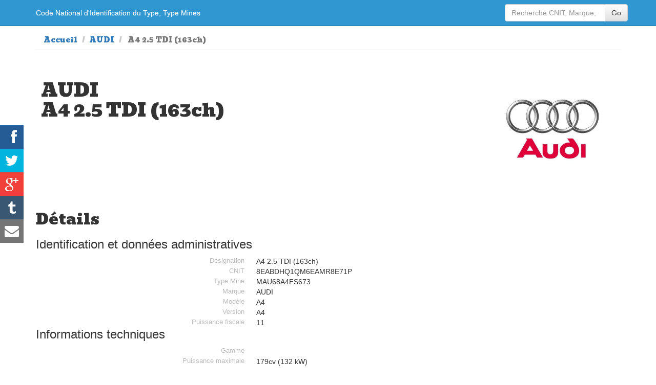

--- FILE ---
content_type: text/html; charset=UTF-8
request_url: https://www.type-mine.com/1931/audi-a4-2.5-tdi-163ch.html
body_size: 5048
content:
<!DOCTYPE html>
<html xmlns="http://www.w3.org/1999/xhtml" xml:lang="fr" lang="fr">
<head>
<meta http-equiv="Content-Type" content="text/html; charset=utf-8">
<meta name=viewport content="width=device-width, initial-scale=1">
<link rel="canonical" href="http://www.type-mine.com/1931/audi-a4-2.5-tdi-163ch.html">
<meta name="google" content="notranslate">
<title>AUDI A4 2.5 TDI (163ch) fiches d'informations véhicule CNIT, type mine et carte grise sur www.type-mine.com</title>
<meta name="description" content="Toutes les informations de votre voiture AUDI A4 2.5 TDI (163ch) présentent sur votre carte grise, Code National d'Identification du Type, Type Mines, PTAC.Vous cherchez le type mine d\une voiture, le modele, le CNIT, consultez les caractèristiques de votre carte grise sur www.type-mine.com">
<meta name="google-site-verification" content="BrhYQyuzfPvPMLR_dA4RayH_cfTE7JP_aWHvxeYAV2A">
<meta name="verification" content="d4bb00e476ce184d7c7e70ade1de0767">
<link rel="stylesheet" href="/_ws/lib/bootstrap-current/css/bootstrap.min.css">
<link rel="stylesheet" href="/_ws/lib/bootstrap-current/css/bootstrap-theme.min.css">
<link rel="stylesheet" href="/css/style.css">
<link rel="apple-touch-icon" sizes="57x57" href="/apple-touch-icon-57x57.png"><link rel="apple-touch-icon" sizes="60x60" href="/apple-touch-icon-60x60.png"><link rel="apple-touch-icon" sizes="72x72" href="/apple-touch-icon-72x72.png"><link rel="apple-touch-icon" sizes="76x76" href="/apple-touch-icon-76x76.png"><link rel="apple-touch-icon" sizes="114x114" href="/apple-touch-icon-114x114.png"><link rel="apple-touch-icon" sizes="120x120" href="/apple-touch-icon-120x120.png"><link rel="apple-touch-icon" sizes="144x144" href="/apple-touch-icon-144x144.png"><link rel="apple-touch-icon" sizes="152x152" href="/apple-touch-icon-152x152.png"><link rel="apple-touch-icon" sizes="180x180" href="/apple-touch-icon-180x180.png"><link rel="icon" type="image/png" href="/favicon-32x32.png" sizes="32x32"><link rel="icon" type="image/png" href="/favicon-194x194.png" sizes="194x194"><link rel="icon" type="image/png" href="/favicon-96x96.png" sizes="96x96"><link rel="icon" type="image/png" href="/android-chrome-192x192.png" sizes="192x192"><link rel="icon" type="image/png" href="/favicon-16x16.png" sizes="16x16"><link rel="manifest" href="/manifest.json"><link rel="mask-icon" href="/safari-pinned-tab.svg" color="#5bbad5"><meta name="msapplication-TileColor" content="#a4b1bf"><meta name="msapplication-TileImage" content="/mstile-144x144.png"><meta name="theme-color" content="#ffffff"><meta property="og:title" content="AUDI A4 2.5 TDI (163ch)" ><meta property="og:type" content="article" ><meta property="og:url" content="http://www.type-mine.com/1931/audi-a4-2.5-tdi-163ch.html" ><meta property="og:image" content="http://www.type-mine.com/img/voitures/logo-audi_w620.jpg" ><meta property="og:image:type" content="image/jpeg" ><meta property="og:image:width" content="620" ><meta property="og:image:height" content="700" ><meta property="og:description" content="information type mine cnit carte grise" ><meta property="og:site_name" content="www.type-mine.com" ><meta name="author" content="www.type-mine.com"><meta name="keywords" content="cnit, code mine, carte grise, voiture, identification vehicule, code mines"><meta property="article:publisher" content="www.type-mine.com/1931/audi-a4-2.5-tdi-163ch.html" /><meta itemprop="name" content="AUDI A4 2.5 TDI (163ch)"><meta itemprop="description" content="information type mine cnit carte grise"><meta itemprop="image" content="http://www.type-mine.com/img/voitures/logo-audi_w620.jpg"><meta name="twitter:card" content="summary_large_image"><meta name="twitter:site" content="@rocheprise"><meta name="twitter:creator" content="@rocheprise"><meta name="twitter:title" content="AUDI A4 2.5 TDI (163ch)"><meta name="twitter:description" content="information type mine cnit carte grise"><meta name="twitter:image" content="http://www.type-mine.com/img/voitures/logo-audi_w620.jpg"><meta name="twitter:hashtags" content="typemine #cnit #voiture"><script async src="//pagead2.googlesyndication.com/pagead/js/adsbygoogle.js"></script>
<script>
  (adsbygoogle = window.adsbygoogle || []).push({
    google_ad_client: "ca-pub-7108389078297385",
    enable_page_level_ads: true
  });
</script>
</head>
<body>
<!-- Google Tag Manager -->
<noscript><iframe src="//www.googletagmanager.com/ns.html?id=GTM-WQCNJV"
height="0" width="0" style="display:none;visibility:hidden"></iframe></noscript>
<script>(function(w,d,s,l,i){w[l]=w[l]||[];w[l].push({'gtm.start':
new Date().getTime(),event:'gtm.js'});var f=d.getElementsByTagName(s)[0],
j=d.createElement(s),dl=l!='dataLayer'?'&l='+l:'';j.async=true;j.src=
'//www.googletagmanager.com/gtm.js?id='+i+dl;f.parentNode.insertBefore(j,f);
})(window,document,'script','dataLayer','GTM-WQCNJV');</script>
<!-- End Google Tag Manager -->
<div class="navbar navbar-fixed-top" role="navigation">
<div class="container">
<a class="navbar-brand" href="/"><span class="hidden-xs hidden-sm">Code National d'Identification du Type, Type Mines</span><span class="visible-xs-block visible-sm-block fontsize2em">Recherche CNIT</span></a>
<div class="navbar-header">
<button type="button" class="navbar-toggle" data-toggle="collapse" data-target=".navbar-collapse">
<span class="sr-only">Navigation</span>
<span class="icon-bar"></span>
<span class="icon-bar"></span>
<span class="icon-bar"></span>
</button>
</div>
<div class="navbar-collapse collapse">
<ul class="nav navbar-nav navbar-right">
<form class="navbar-form navbar-right" role="form" method="get" action="/">
<div class="input-group">
<input type="text" class="form-control" placeholder="Recherche CNIT, Marque, Modèle..." name="search">
<span class="input-group-btn">
<button type="submit" class="btn btn-default">Go</button>
</span>
</div><!-- /input-group -->
</form>
</ul>        

</div><!--/.navbar-collapse -->
</div>
</div>
<section id="fichedetails">
    <div class="container">
        <div>
            <ul class="breadcrumb">
            <li><a href="/">Accueil</a></li>
            <li><a href="/marque-audi" title="Liste des modèles de voitures de la marque AUDI">AUDI</a></li>
            <li class="active">
            A4 2.5 TDI (163ch)            </li>
            </ul>
        </div>
        

<!--
    <div class="hidden-xs">
        <div class="text-center" style="">
        <a href="http://ad.zanox.com/ppc/?31224498C957133048T"><img src="http://ad.zanox.com/ppv/?31224498C957133048" align="bottom" width="728" height="90" border="0" hspace="1" alt="vendez votre voiture"></a>
        </div>
    </div>
-->
        
        <div class="intro row">
        	<div class="imgentetedetail"></div>
            <div class="col-md-9 col-sm-9 col-xs-12"><h1>AUDI<br/>A4 2.5 TDI (163ch)</h1></div>
            <div class="logo col-md-3 col-sm-3 col-xs-12"><a href="/marque-audi" title="Gamme de véhicules de la marque AUDI"><img src="/img/voitures/logo-audi_w620.jpg" alt="AUDI A4 2.5 TDI (163ch)" title="Recherche CNIT et type mines dans la gamme de voitures de la marque AUDI" class="img-responsive"></a></div>
        </div>
        <article>
            <div class="clearfix">
                <div class="content-block-content-right pull-right hidden-xs" style="display:block; width:300px;">
<!--        <div class="blocbonsplans">

         </div>       -->
                <div style="margin-bottom:30px;">
								</div> 
                </div>
                <div class="content-block-content-left">
	                <div class="header"><h2>Détails</h2></div>
	                <a name="data" id="data"></a>
              
                    <!-- Car Details -->
                    <div id="product" itemprop="itemOffered" itemscope itemtype="http://schema.org/Car" class="">
                        <h3>Identification et données administratives</h3>
                        <div class="col-md-12">
                            <div class="col-md-6 label">Désignation</div><div class="col-md-6" itemprop="name">A4 2.5 TDI (163ch)&nbsp;</div><div class="col-md-6 label">CNIT</div><div class="col-md-6" itemprop="productID">8EABDHQ1QM6EAMR8E71P&nbsp;</div><div class="col-md-6 label">Type Mine</div><div class="col-md-6" >MAU68A4FS673&nbsp;</div><div class="col-md-6 label">Marque</div><div class="col-md-6" itemprop="brand" itemscope="" itemtype="http://schema.org/Brand"><span itemprop="name">AUDI&nbsp;</span></div><div class="col-md-6 label">Modèle</div><div class="col-md-6" itemprop="model">A4&nbsp;</div><div class="col-md-6 label">Version</div><div class="col-md-6" >A4&nbsp;</div><div class="col-md-6 label">Puissance fiscale</div><div class="col-md-6" >11&nbsp;</div>                        </div>  
                        <h3>Informations techniques</h3>
                        <div class="col-md-12">
                            <div class="col-md-6 label">Gamme</div><div class="col-md-6" >&nbsp;</div><div class="col-md-6 label">Puissance maximale</div><div class="col-md-6" >179cv (132 kW)&nbsp;</div><div class="col-md-6 label">Carburant</div><div class="col-md-6" >GO&nbsp;</div><div class="col-md-6 label">Type de boite et nbr de rapport</div><div class="col-md-6" >M 6&nbsp;</div>                        </div>
                        <div class="col-md-12">
                        <h3>Consommation et environnement</h3>
                            <div class="col-md-6 label">Consommation urbaine de carburant (en l/100km)</div><div class="col-md-6" >10.5&nbsp;</div><div class="col-md-6 label">Consommation extra urbaine de carburant (en l/100km)</div><div class="col-md-6" >5.9&nbsp;</div><div class="col-md-6 label">Consommation mixte de carburant (en l/100km)</div><div class="col-md-6" >7.6&nbsp;</div><div class="col-md-6 label">Emission de CO2 (en g/km)</div><div class="col-md-6" >205&nbsp;</div>                        </div>
                        <div class="">&nbsp;</div>      
                    </div>
                    <!-- /Car Details -->
                    <div class="textepresentation" style="text-align:justify; margin-top:50px;"><p>Présente dans les concessions de la marque AUDI, cette voiture   fait partie du paysage français depuis quelques années. Cette AUDI A4 2.5 TDI (163ch)
 propose une puissance de puissance maximale de 179cv soit 132 kW
 et une puissance fiscale de 11cv soit un cout de carte grise raisonnable par rapport au modèle et à la gamme de cette voiture.
Cette A4 2.5 TDI (163ch) vous propose une boite manuelle à 6 rapports pour votre confort.

 une consommation de carburant en ville de 10.5l/100km, une consommation de carburant sur autoroute et reseau secondaire de 5.9l/100km et une consommation mixte de 7.6l/100km.
Enfin emission de CO2 205 g/km en rapport avec les normes EURO.
                    </p>
                    </div>
		            <div class="alert alert-info" role="alert">Les informations au sujet de la voiture AUDI A4 2.5 TDI (163ch) ne sont présentées qu'a titre indicatifs, nous vous invitons à vous rapprocher de votre concessionnaire lors d'un usage professionnel ou recherche de références de pièces détachées.</div>
            	</div>
            </div>           
        </article>
    	<div class="datemaj text-right">Date de mise à jour des informations, base de données ADEME mars-03</div>
    	<hr>
	</div>
</section>

    <script type="text/javascript">function closeBPopup() { 
        $(popup_this).bPopup().close();
        ga('send', 'event', {
            eventCategory: 'Survey',
            eventAction: 'refuse'
        });
    }
    </script>
    <script>function open_survey(){
        window.open('https://docs.google.com/forms/d/e/1FAIpQLScSuDkztlYHSUiqRMNzpRShWx9xTdux0iTeG0Uhe6Y4o1RndQ/viewform','_blank','menubar=no, scrollbars=yes, top=100, left=100, width=700, height=600');
        ga('send', 'event', {
            eventCategory: 'Survey',
            eventAction: 'accept'
        });
    }
    </script>
    <div id="popup_this">
        <span class="button b-close">
            <span>X</span>
        </span>
        <h3>Merci de votre visite sur type-mine.com</h3>
        <p>Dans le but de rendre ce site encore plus utile, nous aimerions<br>
        recueillir votre avis. Cela prendra à peine 1 ou 2 minutes,<br>
        c'est anonyme, et vous ne serez sollicité qu'une seule fois.</p>
        <a class="bt_no_thanks" href="#" onclick="closeBPopup();">Non, merci</a> &nbsp;
        <a class="bt_yes_please" href="#" onclick="open_survey();">OK, je réponds</a>
        <p>&nbsp;</p>
        <p style="font-size: 10px;">
        Note : Si vous acceptez de répondre, notre petit questionnaire s'ouvrira dans une nouvelle<br>
        fenêtre qu'il vous suffira de fermer lorsque vous avez fini de répondre. Merci d'avance.</p>
    </div>
    <script type="text/javascript">
        window.onload= function () {
            setTimeout("delay()", 10000);
            return false
        };

        function delay(){
            $('#popup_this').bPopup({
                speed: 650,
                transition: 'slideIn',
                transitionClose: 'slideBack',
                onOpen: function(){ ga('send', 'event', {eventCategory: 'Survey',eventAction: 'show'}); }
            }); 
        }
    </script> 

<div class="container">
<hr>
<footer>
<p>www.type-mine.com 2014/2023 - <a href="/mentions.html">Mentions</a> - <a href="mailto:cnit@type-mine.com">Contact</a></p>
</footer>
</div> <!-- /container -->
<div class="fakeloader" style="position: fixed;"><div class="fl spinner1" style="position: absolute; left: 50%; top: 50%;"><div class="double-bounce1"></div><div class="double-bounce2"></div></div></div>

<script src="https://ajax.googleapis.com/ajax/libs/jquery/1.11.1/jquery.min.js"></script>
<script src="/_ws/lib/bootstrap-current/js/bootstrap.min.js"></script>
<script src="/_ws/js/jquery.chained.js" charset=utf-8></script>
<script src="/_ws/js/jquery.chained.remote.js" charset=utf-8></script>
<script type="text/javascript" src="/_ws/lib/social-share-kit-1.0.6/inc.share-module.js"></script>
<script src="/_ws/js/jquery.bpopup.min.js"></script>

<script>
$(function(){
	$.ajax({
		url: "/cgi.php?action=imgentetedetail&str=audi-a4",
		type: 'GET',
		success: function(data)
		{
			//alert(data);
			if(data){
			//$(".imgentetedetail").html(data);
			$(".intro").css("background-image", "url("+data+")");
			$(".intro").css("height","350px");  
			}
		},
	});
	
	$(".btnPdfDetail").click( function(){
//		$.ajax({type:'POST', url: '/cgi.php', data: "action=PdfDetail&id=1931", success: function(response) {
//			$("#fichedetails").html(response);
//		}});					

		});
	
});
</script><script>
  (function(i,s,o,g,r,a,m){i['GoogleAnalyticsObject']=r;i[r]=i[r]||function(){
  (i[r].q=i[r].q||[]).push(arguments)},i[r].l=1*new Date();a=s.createElement(o),
  m=s.getElementsByTagName(o)[0];a.async=1;a.src=g;m.parentNode.insertBefore(a,m)
  })(window,document,'script','https://www.google-analytics.com/analytics.js','ga');

  ga('create', 'UA-84676827-1', 'auto');
  ga('send', 'pageview');

</script>
</body>
</html>

--- FILE ---
content_type: text/html; charset=utf-8
request_url: https://www.google.com/recaptcha/api2/aframe
body_size: 267
content:
<!DOCTYPE HTML><html><head><meta http-equiv="content-type" content="text/html; charset=UTF-8"></head><body><script nonce="MCQx8Woe-E3URR7C_d9Hnw">/** Anti-fraud and anti-abuse applications only. See google.com/recaptcha */ try{var clients={'sodar':'https://pagead2.googlesyndication.com/pagead/sodar?'};window.addEventListener("message",function(a){try{if(a.source===window.parent){var b=JSON.parse(a.data);var c=clients[b['id']];if(c){var d=document.createElement('img');d.src=c+b['params']+'&rc='+(localStorage.getItem("rc::a")?sessionStorage.getItem("rc::b"):"");window.document.body.appendChild(d);sessionStorage.setItem("rc::e",parseInt(sessionStorage.getItem("rc::e")||0)+1);localStorage.setItem("rc::h",'1768534059248');}}}catch(b){}});window.parent.postMessage("_grecaptcha_ready", "*");}catch(b){}</script></body></html>